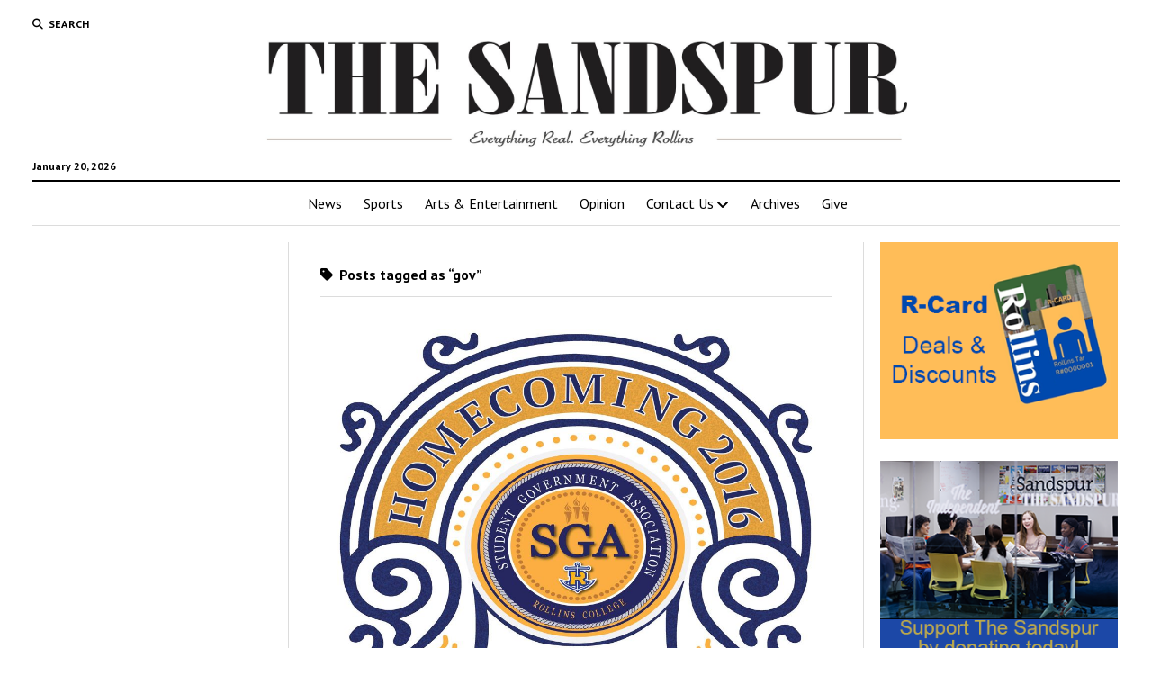

--- FILE ---
content_type: text/html; charset=UTF-8
request_url: https://www.thesandspur.org/tag/gov/
body_size: 50398
content:
<!DOCTYPE html>

<html lang="en-US">

<head>
	<meta name='robots' content='index, follow, max-image-preview:large, max-snippet:-1, max-video-preview:-1' />
<meta charset="UTF-8" />
<meta name="viewport" content="width=device-width, initial-scale=1" />
<meta name="template" content="Mission News 1.65" />

	<!-- This site is optimized with the Yoast SEO plugin v26.8 - https://yoast.com/product/yoast-seo-wordpress/ -->
	<title>gov Archives - The Sandspur</title>
	<link rel="canonical" href="https://www.thesandspur.org/tag/gov/" />
	<meta property="og:locale" content="en_US" />
	<meta property="og:type" content="article" />
	<meta property="og:title" content="gov Archives - The Sandspur" />
	<meta property="og:url" content="https://www.thesandspur.org/tag/gov/" />
	<meta property="og:site_name" content="The Sandspur" />
	<script type="application/ld+json" class="yoast-schema-graph">{"@context":"https://schema.org","@graph":[{"@type":"CollectionPage","@id":"https://www.thesandspur.org/tag/gov/","url":"https://www.thesandspur.org/tag/gov/","name":"gov Archives - The Sandspur","isPartOf":{"@id":"https://www.thesandspur.org/#website"},"primaryImageOfPage":{"@id":"https://www.thesandspur.org/tag/gov/#primaryimage"},"image":{"@id":"https://www.thesandspur.org/tag/gov/#primaryimage"},"thumbnailUrl":"https://www.thesandspur.org/wp-content/uploads/2017/04/15016292_1174480275967457_7632181819765264641_o.jpg","breadcrumb":{"@id":"https://www.thesandspur.org/tag/gov/#breadcrumb"},"inLanguage":"en-US"},{"@type":"ImageObject","inLanguage":"en-US","@id":"https://www.thesandspur.org/tag/gov/#primaryimage","url":"https://www.thesandspur.org/wp-content/uploads/2017/04/15016292_1174480275967457_7632181819765264641_o.jpg","contentUrl":"https://www.thesandspur.org/wp-content/uploads/2017/04/15016292_1174480275967457_7632181819765264641_o.jpg","width":2048,"height":1726},{"@type":"BreadcrumbList","@id":"https://www.thesandspur.org/tag/gov/#breadcrumb","itemListElement":[{"@type":"ListItem","position":1,"name":"Home","item":"https://www.thesandspur.org/"},{"@type":"ListItem","position":2,"name":"gov"}]},{"@type":"WebSite","@id":"https://www.thesandspur.org/#website","url":"https://www.thesandspur.org/","name":"The Sandspur","description":"Everything Real. Everything Rollins.","publisher":{"@id":"https://www.thesandspur.org/#organization"},"potentialAction":[{"@type":"SearchAction","target":{"@type":"EntryPoint","urlTemplate":"https://www.thesandspur.org/?s={search_term_string}"},"query-input":{"@type":"PropertyValueSpecification","valueRequired":true,"valueName":"search_term_string"}}],"inLanguage":"en-US"},{"@type":"Organization","@id":"https://www.thesandspur.org/#organization","name":"The Sandspur","url":"https://www.thesandspur.org/","logo":{"@type":"ImageObject","inLanguage":"en-US","@id":"https://www.thesandspur.org/#/schema/logo/image/","url":"https://www.thesandspur.org/wp-content/uploads/2018/08/cropped-THESANDSPUR-1-4.jpg","contentUrl":"https://www.thesandspur.org/wp-content/uploads/2018/08/cropped-THESANDSPUR-1-4.jpg","width":3072,"height":312,"caption":"The Sandspur"},"image":{"@id":"https://www.thesandspur.org/#/schema/logo/image/"}}]}</script>
	<!-- / Yoast SEO plugin. -->


<link rel='dns-prefetch' href='//stats.wp.com' />
<link rel='dns-prefetch' href='//fonts.googleapis.com' />
<link rel="alternate" type="application/rss+xml" title="The Sandspur &raquo; Feed" href="https://www.thesandspur.org/feed/" />
<link rel="alternate" type="application/rss+xml" title="The Sandspur &raquo; Comments Feed" href="https://www.thesandspur.org/comments/feed/" />
<link rel="alternate" type="text/calendar" title="The Sandspur &raquo; iCal Feed" href="https://www.thesandspur.org/events/?ical=1" />
<link rel="alternate" type="application/rss+xml" title="The Sandspur &raquo; gov Tag Feed" href="https://www.thesandspur.org/tag/gov/feed/" />
<style id='wp-img-auto-sizes-contain-inline-css' type='text/css'>
img:is([sizes=auto i],[sizes^="auto," i]){contain-intrinsic-size:3000px 1500px}
/*# sourceURL=wp-img-auto-sizes-contain-inline-css */
</style>
<link rel='stylesheet' id='twb-open-sans-css' href='https://fonts.googleapis.com/css?family=Open+Sans%3A300%2C400%2C500%2C600%2C700%2C800&#038;display=swap&#038;ver=6.9' type='text/css' media='all' />
<link rel='stylesheet' id='twbbwg-global-css' href='https://www.thesandspur.org/wp-content/plugins/photo-gallery/booster/assets/css/global.css?ver=1.0.0' type='text/css' media='all' />
<link rel='stylesheet' id='pt-cv-public-style-css' href='https://www.thesandspur.org/wp-content/plugins/content-views-query-and-display-post-page/public/assets/css/cv.css?ver=4.2.1' type='text/css' media='all' />
<style id='wp-emoji-styles-inline-css' type='text/css'>

	img.wp-smiley, img.emoji {
		display: inline !important;
		border: none !important;
		box-shadow: none !important;
		height: 1em !important;
		width: 1em !important;
		margin: 0 0.07em !important;
		vertical-align: -0.1em !important;
		background: none !important;
		padding: 0 !important;
	}
/*# sourceURL=wp-emoji-styles-inline-css */
</style>
<link rel='stylesheet' id='wp-block-library-css' href='https://www.thesandspur.org/wp-includes/css/dist/block-library/style.min.css?ver=6.9' type='text/css' media='all' />
<style id='wp-block-image-inline-css' type='text/css'>
.wp-block-image>a,.wp-block-image>figure>a{display:inline-block}.wp-block-image img{box-sizing:border-box;height:auto;max-width:100%;vertical-align:bottom}@media not (prefers-reduced-motion){.wp-block-image img.hide{visibility:hidden}.wp-block-image img.show{animation:show-content-image .4s}}.wp-block-image[style*=border-radius] img,.wp-block-image[style*=border-radius]>a{border-radius:inherit}.wp-block-image.has-custom-border img{box-sizing:border-box}.wp-block-image.aligncenter{text-align:center}.wp-block-image.alignfull>a,.wp-block-image.alignwide>a{width:100%}.wp-block-image.alignfull img,.wp-block-image.alignwide img{height:auto;width:100%}.wp-block-image .aligncenter,.wp-block-image .alignleft,.wp-block-image .alignright,.wp-block-image.aligncenter,.wp-block-image.alignleft,.wp-block-image.alignright{display:table}.wp-block-image .aligncenter>figcaption,.wp-block-image .alignleft>figcaption,.wp-block-image .alignright>figcaption,.wp-block-image.aligncenter>figcaption,.wp-block-image.alignleft>figcaption,.wp-block-image.alignright>figcaption{caption-side:bottom;display:table-caption}.wp-block-image .alignleft{float:left;margin:.5em 1em .5em 0}.wp-block-image .alignright{float:right;margin:.5em 0 .5em 1em}.wp-block-image .aligncenter{margin-left:auto;margin-right:auto}.wp-block-image :where(figcaption){margin-bottom:1em;margin-top:.5em}.wp-block-image.is-style-circle-mask img{border-radius:9999px}@supports ((-webkit-mask-image:none) or (mask-image:none)) or (-webkit-mask-image:none){.wp-block-image.is-style-circle-mask img{border-radius:0;-webkit-mask-image:url('data:image/svg+xml;utf8,<svg viewBox="0 0 100 100" xmlns="http://www.w3.org/2000/svg"><circle cx="50" cy="50" r="50"/></svg>');mask-image:url('data:image/svg+xml;utf8,<svg viewBox="0 0 100 100" xmlns="http://www.w3.org/2000/svg"><circle cx="50" cy="50" r="50"/></svg>');mask-mode:alpha;-webkit-mask-position:center;mask-position:center;-webkit-mask-repeat:no-repeat;mask-repeat:no-repeat;-webkit-mask-size:contain;mask-size:contain}}:root :where(.wp-block-image.is-style-rounded img,.wp-block-image .is-style-rounded img){border-radius:9999px}.wp-block-image figure{margin:0}.wp-lightbox-container{display:flex;flex-direction:column;position:relative}.wp-lightbox-container img{cursor:zoom-in}.wp-lightbox-container img:hover+button{opacity:1}.wp-lightbox-container button{align-items:center;backdrop-filter:blur(16px) saturate(180%);background-color:#5a5a5a40;border:none;border-radius:4px;cursor:zoom-in;display:flex;height:20px;justify-content:center;opacity:0;padding:0;position:absolute;right:16px;text-align:center;top:16px;width:20px;z-index:100}@media not (prefers-reduced-motion){.wp-lightbox-container button{transition:opacity .2s ease}}.wp-lightbox-container button:focus-visible{outline:3px auto #5a5a5a40;outline:3px auto -webkit-focus-ring-color;outline-offset:3px}.wp-lightbox-container button:hover{cursor:pointer;opacity:1}.wp-lightbox-container button:focus{opacity:1}.wp-lightbox-container button:focus,.wp-lightbox-container button:hover,.wp-lightbox-container button:not(:hover):not(:active):not(.has-background){background-color:#5a5a5a40;border:none}.wp-lightbox-overlay{box-sizing:border-box;cursor:zoom-out;height:100vh;left:0;overflow:hidden;position:fixed;top:0;visibility:hidden;width:100%;z-index:100000}.wp-lightbox-overlay .close-button{align-items:center;cursor:pointer;display:flex;justify-content:center;min-height:40px;min-width:40px;padding:0;position:absolute;right:calc(env(safe-area-inset-right) + 16px);top:calc(env(safe-area-inset-top) + 16px);z-index:5000000}.wp-lightbox-overlay .close-button:focus,.wp-lightbox-overlay .close-button:hover,.wp-lightbox-overlay .close-button:not(:hover):not(:active):not(.has-background){background:none;border:none}.wp-lightbox-overlay .lightbox-image-container{height:var(--wp--lightbox-container-height);left:50%;overflow:hidden;position:absolute;top:50%;transform:translate(-50%,-50%);transform-origin:top left;width:var(--wp--lightbox-container-width);z-index:9999999999}.wp-lightbox-overlay .wp-block-image{align-items:center;box-sizing:border-box;display:flex;height:100%;justify-content:center;margin:0;position:relative;transform-origin:0 0;width:100%;z-index:3000000}.wp-lightbox-overlay .wp-block-image img{height:var(--wp--lightbox-image-height);min-height:var(--wp--lightbox-image-height);min-width:var(--wp--lightbox-image-width);width:var(--wp--lightbox-image-width)}.wp-lightbox-overlay .wp-block-image figcaption{display:none}.wp-lightbox-overlay button{background:none;border:none}.wp-lightbox-overlay .scrim{background-color:#fff;height:100%;opacity:.9;position:absolute;width:100%;z-index:2000000}.wp-lightbox-overlay.active{visibility:visible}@media not (prefers-reduced-motion){.wp-lightbox-overlay.active{animation:turn-on-visibility .25s both}.wp-lightbox-overlay.active img{animation:turn-on-visibility .35s both}.wp-lightbox-overlay.show-closing-animation:not(.active){animation:turn-off-visibility .35s both}.wp-lightbox-overlay.show-closing-animation:not(.active) img{animation:turn-off-visibility .25s both}.wp-lightbox-overlay.zoom.active{animation:none;opacity:1;visibility:visible}.wp-lightbox-overlay.zoom.active .lightbox-image-container{animation:lightbox-zoom-in .4s}.wp-lightbox-overlay.zoom.active .lightbox-image-container img{animation:none}.wp-lightbox-overlay.zoom.active .scrim{animation:turn-on-visibility .4s forwards}.wp-lightbox-overlay.zoom.show-closing-animation:not(.active){animation:none}.wp-lightbox-overlay.zoom.show-closing-animation:not(.active) .lightbox-image-container{animation:lightbox-zoom-out .4s}.wp-lightbox-overlay.zoom.show-closing-animation:not(.active) .lightbox-image-container img{animation:none}.wp-lightbox-overlay.zoom.show-closing-animation:not(.active) .scrim{animation:turn-off-visibility .4s forwards}}@keyframes show-content-image{0%{visibility:hidden}99%{visibility:hidden}to{visibility:visible}}@keyframes turn-on-visibility{0%{opacity:0}to{opacity:1}}@keyframes turn-off-visibility{0%{opacity:1;visibility:visible}99%{opacity:0;visibility:visible}to{opacity:0;visibility:hidden}}@keyframes lightbox-zoom-in{0%{transform:translate(calc((-100vw + var(--wp--lightbox-scrollbar-width))/2 + var(--wp--lightbox-initial-left-position)),calc(-50vh + var(--wp--lightbox-initial-top-position))) scale(var(--wp--lightbox-scale))}to{transform:translate(-50%,-50%) scale(1)}}@keyframes lightbox-zoom-out{0%{transform:translate(-50%,-50%) scale(1);visibility:visible}99%{visibility:visible}to{transform:translate(calc((-100vw + var(--wp--lightbox-scrollbar-width))/2 + var(--wp--lightbox-initial-left-position)),calc(-50vh + var(--wp--lightbox-initial-top-position))) scale(var(--wp--lightbox-scale));visibility:hidden}}
/*# sourceURL=https://www.thesandspur.org/wp-includes/blocks/image/style.min.css */
</style>
<style id='global-styles-inline-css' type='text/css'>
:root{--wp--preset--aspect-ratio--square: 1;--wp--preset--aspect-ratio--4-3: 4/3;--wp--preset--aspect-ratio--3-4: 3/4;--wp--preset--aspect-ratio--3-2: 3/2;--wp--preset--aspect-ratio--2-3: 2/3;--wp--preset--aspect-ratio--16-9: 16/9;--wp--preset--aspect-ratio--9-16: 9/16;--wp--preset--color--black: #000000;--wp--preset--color--cyan-bluish-gray: #abb8c3;--wp--preset--color--white: #ffffff;--wp--preset--color--pale-pink: #f78da7;--wp--preset--color--vivid-red: #cf2e2e;--wp--preset--color--luminous-vivid-orange: #ff6900;--wp--preset--color--luminous-vivid-amber: #fcb900;--wp--preset--color--light-green-cyan: #7bdcb5;--wp--preset--color--vivid-green-cyan: #00d084;--wp--preset--color--pale-cyan-blue: #8ed1fc;--wp--preset--color--vivid-cyan-blue: #0693e3;--wp--preset--color--vivid-purple: #9b51e0;--wp--preset--gradient--vivid-cyan-blue-to-vivid-purple: linear-gradient(135deg,rgb(6,147,227) 0%,rgb(155,81,224) 100%);--wp--preset--gradient--light-green-cyan-to-vivid-green-cyan: linear-gradient(135deg,rgb(122,220,180) 0%,rgb(0,208,130) 100%);--wp--preset--gradient--luminous-vivid-amber-to-luminous-vivid-orange: linear-gradient(135deg,rgb(252,185,0) 0%,rgb(255,105,0) 100%);--wp--preset--gradient--luminous-vivid-orange-to-vivid-red: linear-gradient(135deg,rgb(255,105,0) 0%,rgb(207,46,46) 100%);--wp--preset--gradient--very-light-gray-to-cyan-bluish-gray: linear-gradient(135deg,rgb(238,238,238) 0%,rgb(169,184,195) 100%);--wp--preset--gradient--cool-to-warm-spectrum: linear-gradient(135deg,rgb(74,234,220) 0%,rgb(151,120,209) 20%,rgb(207,42,186) 40%,rgb(238,44,130) 60%,rgb(251,105,98) 80%,rgb(254,248,76) 100%);--wp--preset--gradient--blush-light-purple: linear-gradient(135deg,rgb(255,206,236) 0%,rgb(152,150,240) 100%);--wp--preset--gradient--blush-bordeaux: linear-gradient(135deg,rgb(254,205,165) 0%,rgb(254,45,45) 50%,rgb(107,0,62) 100%);--wp--preset--gradient--luminous-dusk: linear-gradient(135deg,rgb(255,203,112) 0%,rgb(199,81,192) 50%,rgb(65,88,208) 100%);--wp--preset--gradient--pale-ocean: linear-gradient(135deg,rgb(255,245,203) 0%,rgb(182,227,212) 50%,rgb(51,167,181) 100%);--wp--preset--gradient--electric-grass: linear-gradient(135deg,rgb(202,248,128) 0%,rgb(113,206,126) 100%);--wp--preset--gradient--midnight: linear-gradient(135deg,rgb(2,3,129) 0%,rgb(40,116,252) 100%);--wp--preset--font-size--small: 12px;--wp--preset--font-size--medium: 20px;--wp--preset--font-size--large: 21px;--wp--preset--font-size--x-large: 42px;--wp--preset--font-size--regular: 16px;--wp--preset--font-size--larger: 28px;--wp--preset--spacing--20: 0.44rem;--wp--preset--spacing--30: 0.67rem;--wp--preset--spacing--40: 1rem;--wp--preset--spacing--50: 1.5rem;--wp--preset--spacing--60: 2.25rem;--wp--preset--spacing--70: 3.38rem;--wp--preset--spacing--80: 5.06rem;--wp--preset--shadow--natural: 6px 6px 9px rgba(0, 0, 0, 0.2);--wp--preset--shadow--deep: 12px 12px 50px rgba(0, 0, 0, 0.4);--wp--preset--shadow--sharp: 6px 6px 0px rgba(0, 0, 0, 0.2);--wp--preset--shadow--outlined: 6px 6px 0px -3px rgb(255, 255, 255), 6px 6px rgb(0, 0, 0);--wp--preset--shadow--crisp: 6px 6px 0px rgb(0, 0, 0);}:where(.is-layout-flex){gap: 0.5em;}:where(.is-layout-grid){gap: 0.5em;}body .is-layout-flex{display: flex;}.is-layout-flex{flex-wrap: wrap;align-items: center;}.is-layout-flex > :is(*, div){margin: 0;}body .is-layout-grid{display: grid;}.is-layout-grid > :is(*, div){margin: 0;}:where(.wp-block-columns.is-layout-flex){gap: 2em;}:where(.wp-block-columns.is-layout-grid){gap: 2em;}:where(.wp-block-post-template.is-layout-flex){gap: 1.25em;}:where(.wp-block-post-template.is-layout-grid){gap: 1.25em;}.has-black-color{color: var(--wp--preset--color--black) !important;}.has-cyan-bluish-gray-color{color: var(--wp--preset--color--cyan-bluish-gray) !important;}.has-white-color{color: var(--wp--preset--color--white) !important;}.has-pale-pink-color{color: var(--wp--preset--color--pale-pink) !important;}.has-vivid-red-color{color: var(--wp--preset--color--vivid-red) !important;}.has-luminous-vivid-orange-color{color: var(--wp--preset--color--luminous-vivid-orange) !important;}.has-luminous-vivid-amber-color{color: var(--wp--preset--color--luminous-vivid-amber) !important;}.has-light-green-cyan-color{color: var(--wp--preset--color--light-green-cyan) !important;}.has-vivid-green-cyan-color{color: var(--wp--preset--color--vivid-green-cyan) !important;}.has-pale-cyan-blue-color{color: var(--wp--preset--color--pale-cyan-blue) !important;}.has-vivid-cyan-blue-color{color: var(--wp--preset--color--vivid-cyan-blue) !important;}.has-vivid-purple-color{color: var(--wp--preset--color--vivid-purple) !important;}.has-black-background-color{background-color: var(--wp--preset--color--black) !important;}.has-cyan-bluish-gray-background-color{background-color: var(--wp--preset--color--cyan-bluish-gray) !important;}.has-white-background-color{background-color: var(--wp--preset--color--white) !important;}.has-pale-pink-background-color{background-color: var(--wp--preset--color--pale-pink) !important;}.has-vivid-red-background-color{background-color: var(--wp--preset--color--vivid-red) !important;}.has-luminous-vivid-orange-background-color{background-color: var(--wp--preset--color--luminous-vivid-orange) !important;}.has-luminous-vivid-amber-background-color{background-color: var(--wp--preset--color--luminous-vivid-amber) !important;}.has-light-green-cyan-background-color{background-color: var(--wp--preset--color--light-green-cyan) !important;}.has-vivid-green-cyan-background-color{background-color: var(--wp--preset--color--vivid-green-cyan) !important;}.has-pale-cyan-blue-background-color{background-color: var(--wp--preset--color--pale-cyan-blue) !important;}.has-vivid-cyan-blue-background-color{background-color: var(--wp--preset--color--vivid-cyan-blue) !important;}.has-vivid-purple-background-color{background-color: var(--wp--preset--color--vivid-purple) !important;}.has-black-border-color{border-color: var(--wp--preset--color--black) !important;}.has-cyan-bluish-gray-border-color{border-color: var(--wp--preset--color--cyan-bluish-gray) !important;}.has-white-border-color{border-color: var(--wp--preset--color--white) !important;}.has-pale-pink-border-color{border-color: var(--wp--preset--color--pale-pink) !important;}.has-vivid-red-border-color{border-color: var(--wp--preset--color--vivid-red) !important;}.has-luminous-vivid-orange-border-color{border-color: var(--wp--preset--color--luminous-vivid-orange) !important;}.has-luminous-vivid-amber-border-color{border-color: var(--wp--preset--color--luminous-vivid-amber) !important;}.has-light-green-cyan-border-color{border-color: var(--wp--preset--color--light-green-cyan) !important;}.has-vivid-green-cyan-border-color{border-color: var(--wp--preset--color--vivid-green-cyan) !important;}.has-pale-cyan-blue-border-color{border-color: var(--wp--preset--color--pale-cyan-blue) !important;}.has-vivid-cyan-blue-border-color{border-color: var(--wp--preset--color--vivid-cyan-blue) !important;}.has-vivid-purple-border-color{border-color: var(--wp--preset--color--vivid-purple) !important;}.has-vivid-cyan-blue-to-vivid-purple-gradient-background{background: var(--wp--preset--gradient--vivid-cyan-blue-to-vivid-purple) !important;}.has-light-green-cyan-to-vivid-green-cyan-gradient-background{background: var(--wp--preset--gradient--light-green-cyan-to-vivid-green-cyan) !important;}.has-luminous-vivid-amber-to-luminous-vivid-orange-gradient-background{background: var(--wp--preset--gradient--luminous-vivid-amber-to-luminous-vivid-orange) !important;}.has-luminous-vivid-orange-to-vivid-red-gradient-background{background: var(--wp--preset--gradient--luminous-vivid-orange-to-vivid-red) !important;}.has-very-light-gray-to-cyan-bluish-gray-gradient-background{background: var(--wp--preset--gradient--very-light-gray-to-cyan-bluish-gray) !important;}.has-cool-to-warm-spectrum-gradient-background{background: var(--wp--preset--gradient--cool-to-warm-spectrum) !important;}.has-blush-light-purple-gradient-background{background: var(--wp--preset--gradient--blush-light-purple) !important;}.has-blush-bordeaux-gradient-background{background: var(--wp--preset--gradient--blush-bordeaux) !important;}.has-luminous-dusk-gradient-background{background: var(--wp--preset--gradient--luminous-dusk) !important;}.has-pale-ocean-gradient-background{background: var(--wp--preset--gradient--pale-ocean) !important;}.has-electric-grass-gradient-background{background: var(--wp--preset--gradient--electric-grass) !important;}.has-midnight-gradient-background{background: var(--wp--preset--gradient--midnight) !important;}.has-small-font-size{font-size: var(--wp--preset--font-size--small) !important;}.has-medium-font-size{font-size: var(--wp--preset--font-size--medium) !important;}.has-large-font-size{font-size: var(--wp--preset--font-size--large) !important;}.has-x-large-font-size{font-size: var(--wp--preset--font-size--x-large) !important;}
/*# sourceURL=global-styles-inline-css */
</style>

<style id='classic-theme-styles-inline-css' type='text/css'>
/*! This file is auto-generated */
.wp-block-button__link{color:#fff;background-color:#32373c;border-radius:9999px;box-shadow:none;text-decoration:none;padding:calc(.667em + 2px) calc(1.333em + 2px);font-size:1.125em}.wp-block-file__button{background:#32373c;color:#fff;text-decoration:none}
/*# sourceURL=/wp-includes/css/classic-themes.min.css */
</style>
<link rel='stylesheet' id='dashicons-css' href='https://www.thesandspur.org/wp-includes/css/dashicons.min.css?ver=6.9' type='text/css' media='all' />
<link rel='stylesheet' id='catch-instagram-feed-gallery-widget-css' href='https://www.thesandspur.org/wp-content/plugins/catch-instagram-feed-gallery-widget/public/css/catch-instagram-feed-gallery-widget-public.css?ver=2.3.3' type='text/css' media='all' />
<link rel='stylesheet' id='bwg_fonts-css' href='https://www.thesandspur.org/wp-content/plugins/photo-gallery/css/bwg-fonts/fonts.css?ver=0.0.1' type='text/css' media='all' />
<link rel='stylesheet' id='sumoselect-css' href='https://www.thesandspur.org/wp-content/plugins/photo-gallery/css/sumoselect.min.css?ver=3.4.6' type='text/css' media='all' />
<link rel='stylesheet' id='mCustomScrollbar-css' href='https://www.thesandspur.org/wp-content/plugins/photo-gallery/css/jquery.mCustomScrollbar.min.css?ver=3.1.5' type='text/css' media='all' />
<link rel='stylesheet' id='bwg_googlefonts-css' href='https://fonts.googleapis.com/css?family=Ubuntu&#038;subset=greek,latin,greek-ext,vietnamese,cyrillic-ext,latin-ext,cyrillic' type='text/css' media='all' />
<link rel='stylesheet' id='bwg_frontend-css' href='https://www.thesandspur.org/wp-content/plugins/photo-gallery/css/styles.min.css?ver=1.8.35' type='text/css' media='all' />
<link rel='stylesheet' id='swiftype-facets-css' href='https://www.thesandspur.org/wp-content/plugins/swiftype-search/Search/../assets/facets.css?ver=6.9' type='text/css' media='all' />
<link rel='stylesheet' id='ct-mission-news-google-fonts-css' href='//fonts.googleapis.com/css?family=Abril+Fatface%7CPT+Sans%3A400%2C700%7CPT+Serif%3A400%2C400i%2C700%2C700i&#038;subset=latin%2Clatin-ext&#038;display=swap&#038;ver=6.9' type='text/css' media='all' />
<link rel='stylesheet' id='ct-mission-news-font-awesome-css' href='https://www.thesandspur.org/wp-content/themes/mission-news/assets/font-awesome/css/all.min.css?ver=6.9' type='text/css' media='all' />
<link rel='stylesheet' id='ct-mission-news-style-css' href='https://www.thesandspur.org/wp-content/themes/mission-news/style.css?ver=6.9' type='text/css' media='all' />
<style id='ct-mission-news-style-inline-css' type='text/css'>
.widget-area-below-header {text-align: right;}
/*# sourceURL=ct-mission-news-style-inline-css */
</style>
<link rel='stylesheet' id='tablepress-default-css' href='https://www.thesandspur.org/wp-content/plugins/tablepress/css/build/default.css?ver=3.2.6' type='text/css' media='all' />
<link rel='stylesheet' id='swiftype-css' href='https://www.thesandspur.org/wp-content/plugins/swiftype-search/Search/../assets/autocomplete.css?ver=6.9' type='text/css' media='all' />
<script type="text/javascript" src="https://www.thesandspur.org/wp-includes/js/jquery/jquery.min.js?ver=3.7.1" id="jquery-core-js"></script>
<script type="text/javascript" src="https://www.thesandspur.org/wp-includes/js/jquery/jquery-migrate.min.js?ver=3.4.1" id="jquery-migrate-js"></script>
<script type="text/javascript" src="https://www.thesandspur.org/wp-content/plugins/photo-gallery/booster/assets/js/circle-progress.js?ver=1.2.2" id="twbbwg-circle-js"></script>
<script type="text/javascript" id="twbbwg-global-js-extra">
/* <![CDATA[ */
var twb = {"nonce":"d9ec5e7090","ajax_url":"https://www.thesandspur.org/wp-admin/admin-ajax.php","plugin_url":"https://www.thesandspur.org/wp-content/plugins/photo-gallery/booster","href":"https://www.thesandspur.org/wp-admin/admin.php?page=twbbwg_photo-gallery"};
var twb = {"nonce":"d9ec5e7090","ajax_url":"https://www.thesandspur.org/wp-admin/admin-ajax.php","plugin_url":"https://www.thesandspur.org/wp-content/plugins/photo-gallery/booster","href":"https://www.thesandspur.org/wp-admin/admin.php?page=twbbwg_photo-gallery"};
//# sourceURL=twbbwg-global-js-extra
/* ]]> */
</script>
<script type="text/javascript" src="https://www.thesandspur.org/wp-content/plugins/photo-gallery/booster/assets/js/global.js?ver=1.0.0" id="twbbwg-global-js"></script>
<script type="text/javascript" src="https://www.thesandspur.org/wp-content/plugins/catch-instagram-feed-gallery-widget/public/js/catch-instagram-feed-gallery-widget-public.js?ver=2.3.3" id="catch-instagram-feed-gallery-widget-js"></script>
<script type="text/javascript" src="https://www.thesandspur.org/wp-content/plugins/photo-gallery/js/jquery.sumoselect.min.js?ver=3.4.6" id="sumoselect-js"></script>
<script type="text/javascript" src="https://www.thesandspur.org/wp-content/plugins/photo-gallery/js/tocca.min.js?ver=2.0.9" id="bwg_mobile-js"></script>
<script type="text/javascript" src="https://www.thesandspur.org/wp-content/plugins/photo-gallery/js/jquery.mCustomScrollbar.concat.min.js?ver=3.1.5" id="mCustomScrollbar-js"></script>
<script type="text/javascript" src="https://www.thesandspur.org/wp-content/plugins/photo-gallery/js/jquery.fullscreen.min.js?ver=0.6.0" id="jquery-fullscreen-js"></script>
<script type="text/javascript" id="bwg_frontend-js-extra">
/* <![CDATA[ */
var bwg_objectsL10n = {"bwg_field_required":"field is required.","bwg_mail_validation":"This is not a valid email address.","bwg_search_result":"There are no images matching your search.","bwg_select_tag":"Select Tag","bwg_order_by":"Order By","bwg_search":"Search","bwg_show_ecommerce":"Show Ecommerce","bwg_hide_ecommerce":"Hide Ecommerce","bwg_show_comments":"Show Comments","bwg_hide_comments":"Hide Comments","bwg_restore":"Restore","bwg_maximize":"Maximize","bwg_fullscreen":"Fullscreen","bwg_exit_fullscreen":"Exit Fullscreen","bwg_search_tag":"SEARCH...","bwg_tag_no_match":"No tags found","bwg_all_tags_selected":"All tags selected","bwg_tags_selected":"tags selected","play":"Play","pause":"Pause","is_pro":"","bwg_play":"Play","bwg_pause":"Pause","bwg_hide_info":"Hide info","bwg_show_info":"Show info","bwg_hide_rating":"Hide rating","bwg_show_rating":"Show rating","ok":"Ok","cancel":"Cancel","select_all":"Select all","lazy_load":"0","lazy_loader":"https://www.thesandspur.org/wp-content/plugins/photo-gallery/images/ajax_loader.png","front_ajax":"0","bwg_tag_see_all":"see all tags","bwg_tag_see_less":"see less tags"};
//# sourceURL=bwg_frontend-js-extra
/* ]]> */
</script>
<script type="text/javascript" src="https://www.thesandspur.org/wp-content/plugins/photo-gallery/js/scripts.min.js?ver=1.8.35" id="bwg_frontend-js"></script>
<script type="text/javascript" id="swiftype-js-extra">
/* <![CDATA[ */
var swiftypeParams = {"engineKey":"11Eh4FL22YgFVNp3DHFz"};
//# sourceURL=swiftype-js-extra
/* ]]> */
</script>
<script type="text/javascript" src="https://www.thesandspur.org/wp-content/plugins/swiftype-search/Search/../assets/install_swiftype.min.js?ver=6.9" id="swiftype-js"></script>
<link rel="https://api.w.org/" href="https://www.thesandspur.org/wp-json/" /><link rel="alternate" title="JSON" type="application/json" href="https://www.thesandspur.org/wp-json/wp/v2/tags/6291" /><link rel="EditURI" type="application/rsd+xml" title="RSD" href="https://www.thesandspur.org/xmlrpc.php?rsd" />
<meta name="generator" content="WordPress 6.9" />
<meta name="tec-api-version" content="v1"><meta name="tec-api-origin" content="https://www.thesandspur.org"><link rel="alternate" href="https://www.thesandspur.org/wp-json/tribe/events/v1/events/?tags=gov" />	<style>img#wpstats{display:none}</style>
		<link rel="icon" href="https://www.thesandspur.org/wp-content/uploads/2018/08/cropped-SS-symbol-3-32x32.png" sizes="32x32" />
<link rel="icon" href="https://www.thesandspur.org/wp-content/uploads/2018/08/cropped-SS-symbol-3-192x192.png" sizes="192x192" />
<link rel="apple-touch-icon" href="https://www.thesandspur.org/wp-content/uploads/2018/08/cropped-SS-symbol-3-180x180.png" />
<meta name="msapplication-TileImage" content="https://www.thesandspur.org/wp-content/uploads/2018/08/cropped-SS-symbol-3-270x270.png" />
</head>

<body id="mission-news" class="archive tag tag-gov tag-6291 wp-custom-logo wp-theme-mission-news tribe-no-js layout-rows layout-double-sidebar">
<a class="skip-content" href="#main">Press &quot;Enter&quot; to skip to content</a>
<div id="overflow-container" class="overflow-container">
	<div id="max-width" class="max-width">
							<header class="site-header" id="site-header" role="banner">
				<div class="top-nav">
					<button id="search-toggle" class="search-toggle"><i class="fas fa-search"></i><span>Search</span></button>
<div id="search-form-popup" class="search-form-popup">
	<div class="inner">
		<div class="title">Search The Sandspur</div>
		<div class='search-form-container'>
    <form role="search" method="get" class="search-form" action="https://www.thesandspur.org">
        <input id="search-field" type="search" class="search-field" value="" name="s"
               title="Search" placeholder=" Search for..." />
        <input type="submit" class="search-submit" value='Search'/>
    </form>
</div>		<a id="close-search" class="close" href="#"><svg xmlns="http://www.w3.org/2000/svg" width="20" height="20" viewBox="0 0 20 20" version="1.1"><g stroke="none" stroke-width="1" fill="none" fill-rule="evenodd"><g transform="translate(-17.000000, -12.000000)" fill="#000000"><g transform="translate(17.000000, 12.000000)"><rect transform="translate(10.000000, 10.000000) rotate(45.000000) translate(-10.000000, -10.000000) " x="9" y="-2" width="2" height="24"/><rect transform="translate(10.000000, 10.000000) rotate(-45.000000) translate(-10.000000, -10.000000) " x="9" y="-2" width="2" height="24"/></g></g></g></svg></a>
	</div>
</div>
					<div id="menu-secondary-container" class="menu-secondary-container">
						<div id="menu-secondary" class="menu-container menu-secondary" role="navigation">
	</div>
					</div>
									</div>
				<div id="title-container" class="title-container"><div class='site-title has-date'><a href="https://www.thesandspur.org/" class="custom-logo-link" rel="home"><img width="3072" height="312" src="https://www.thesandspur.org/wp-content/uploads/2018/08/cropped-THESANDSPUR-1-4.jpg" class="custom-logo" alt="The Sandspur" decoding="async" fetchpriority="high" srcset="https://www.thesandspur.org/wp-content/uploads/2018/08/cropped-THESANDSPUR-1-4.jpg 3072w, https://www.thesandspur.org/wp-content/uploads/2018/08/cropped-THESANDSPUR-1-4-300x30.jpg 300w, https://www.thesandspur.org/wp-content/uploads/2018/08/cropped-THESANDSPUR-1-4-768x78.jpg 768w, https://www.thesandspur.org/wp-content/uploads/2018/08/cropped-THESANDSPUR-1-4-1024x104.jpg 1024w" sizes="(max-width: 3072px) 100vw, 3072px" /></a></div><p class="date">January 20, 2026</p>				</div>
				<button id="toggle-navigation" class="toggle-navigation" name="toggle-navigation" aria-expanded="false">
					<span class="screen-reader-text">open menu</span>
					<svg xmlns="http://www.w3.org/2000/svg" width="24" height="18" viewBox="0 0 24 18" version="1.1"><g stroke="none" stroke-width="1" fill="none" fill-rule="evenodd"><g transform="translate(-272.000000, -21.000000)" fill="#000000"><g transform="translate(266.000000, 12.000000)"><g transform="translate(6.000000, 9.000000)"><rect class="top-bar" x="0" y="0" width="24" height="2"/><rect class="middle-bar" x="0" y="8" width="24" height="2"/><rect class="bottom-bar" x="0" y="16" width="24" height="2"/></g></g></g></g></svg>				</button>
				<div id="menu-primary-container" class="menu-primary-container tier-1">
					<div class="dropdown-navigation"><a id="back-button" class="back-button" href="#"><i class="fas fa-angle-left"></i> Back</a><span class="label"></span></div>
<div id="menu-primary" class="menu-container menu-primary" role="navigation">
    <nav class="menu"><ul id="menu-primary-items" class="menu-primary-items"><li id="menu-item-6450" class="menu-item menu-item-type-taxonomy menu-item-object-category menu-item-6450"><a href="https://www.thesandspur.org/category/news/">News</a></li>
<li id="menu-item-6454" class="menu-item menu-item-type-taxonomy menu-item-object-category menu-item-6454"><a href="https://www.thesandspur.org/category/sports/">Sports</a></li>
<li id="menu-item-6444" class="menu-item menu-item-type-taxonomy menu-item-object-category menu-item-6444"><a href="https://www.thesandspur.org/category/a-e/">Arts &amp; Entertainment</a></li>
<li id="menu-item-6451" class="menu-item menu-item-type-taxonomy menu-item-object-category menu-item-6451"><a href="https://www.thesandspur.org/category/opinion/">Opinion</a></li>
<li id="menu-item-18133" class="menu-item menu-item-type-post_type menu-item-object-page menu-item-has-children menu-item-18133"><a href="https://www.thesandspur.org/contact-us-2/">Contact Us</a><button class="toggle-dropdown" aria-expanded="false" name="toggle-dropdown"><span class="screen-reader-text">open menu</span><i class="fas fa-angle-right"></i></button>
<ul class="sub-menu">
	<li id="menu-item-18499" class="menu-item menu-item-type-custom menu-item-object-custom menu-item-18499"><a href="https://app.flytedesk.com/v3/shop/the-sandspur-8b9a627f/">Ad Shop</a></li>
	<li id="menu-item-10583" class="menu-item menu-item-type-post_type menu-item-object-page menu-item-10583"><a href="https://www.thesandspur.org/advertise/">Advertise</a></li>
</ul>
</li>
<li id="menu-item-10589" class="menu-item menu-item-type-post_type menu-item-object-page menu-item-10589"><a href="https://www.thesandspur.org/archives/">Archives</a></li>
<li id="menu-item-23727" class="menu-item menu-item-type-custom menu-item-object-custom menu-item-23727"><a href="https://www.givecampus.com/campaigns/28488/donations/new">Give</a></li>
</ul></nav></div>
				</div>
			</header>
								<div class="content-container">
						<div class="layout-container">
								<section id="main" class="main" role="main">
						<aside id="above-main" class="widget-area widget-area-above-main active-1"  role="complementary">
		<section id="custom_html-4" class="widget_text widget widget_custom_html"><div class="textwidget custom-html-widget"></div></section>	</aside>

<div class='archive-header'>
					<h1>
			<i class="fas fa-tag"></i>
			Posts tagged as &ldquo;gov&rdquo;		</h1>
		</div>
<div id="loop-container" class="loop-container">
    <div class="post-16477 post type-post status-publish format-standard has-post-thumbnail hentry category-campus-news category-features category-news tag-april tag-assault tag-awareness tag-college tag-florida tag-gov tag-month tag-park tag-rollins tag-sexual tag-sga tag-slider tag-student tag-winter entry">
		<article>
		<div class="featured-image"><a href="https://www.thesandspur.org/sga-title-ix-unite-stand-sexual-assault/">SGA and Title IX unite to stand against sexual assault<img width="1024" height="863" src="https://www.thesandspur.org/wp-content/uploads/2017/04/15016292_1174480275967457_7632181819765264641_o-1024x863.jpg" class="attachment-large size-large wp-post-image" alt="" decoding="async" srcset="https://www.thesandspur.org/wp-content/uploads/2017/04/15016292_1174480275967457_7632181819765264641_o-1024x863.jpg 1024w, https://www.thesandspur.org/wp-content/uploads/2017/04/15016292_1174480275967457_7632181819765264641_o-300x253.jpg 300w, https://www.thesandspur.org/wp-content/uploads/2017/04/15016292_1174480275967457_7632181819765264641_o-768x647.jpg 768w, https://www.thesandspur.org/wp-content/uploads/2017/04/15016292_1174480275967457_7632181819765264641_o.jpg 2048w" sizes="(max-width: 1024px) 100vw, 1024px" /></a></div>		<div class='post-header'>
						<h2 class='post-title'>
				<a href="https://www.thesandspur.org/sga-title-ix-unite-stand-sexual-assault/">SGA and Title IX unite to stand against sexual assault</a>
			</h2>
			<div class="post-byline">By nbrewer@rollins.edu on April 13, 2017</div>		</div>
				<div class="post-content">
			<p>Sexual Assault Awareness Month began in April. For the past two years, this month has kicked off with the Rally Against Violence, or Day of&#8230;</p>
		</div>
	</article>
	</div></div>

</section> <!-- .main -->
	<aside class="sidebar sidebar-right" id="sidebar-right" role="complementary">
		<div class="inner">
			<section id="block-9" class="widget widget_block widget_media_image">
<figure class="wp-block-image size-full"><a href="https://www.thesandspur.org/rcard/"><img loading="lazy" decoding="async" width="300" height="250" src="https://www.thesandspur.org/wp-content/uploads/2024/02/RCard_Deals_Discounts_ad-1.png" alt="" class="wp-image-23819"/></a></figure>
</section><section id="block-11" class="widget widget_block widget_media_image">
<figure class="wp-block-image size-full"><a href="https://www.givecampus.com/campaigns/74257/donations/new?tc=80638"><img loading="lazy" decoding="async" width="300" height="250" src="https://www.thesandspur.org/wp-content/uploads/2024/02/support.png" alt="" class="wp-image-23820"/></a></figure>
</section><section id="block-12" class="widget widget_block widget_media_image">
<figure class="wp-block-image size-large is-resized"><a href="https://forms.office.com/Pages/ResponsePage.aspx?id=GtfouH2U3UGB3YQB3MUQB0cMFqoMCjVCpap8gGDz-vtUQURGTjBWMUFBTktKQTlZWEVRTjdETlFPQi4u"><img loading="lazy" decoding="async" width="1024" height="1024" src="https://www.thesandspur.org/wp-content/uploads/2024/11/Interested-in-being-published-in-The-Sandspur-1-1024x1024.png" alt="" class="wp-image-24700" style="width:300px;height:auto" srcset="https://www.thesandspur.org/wp-content/uploads/2024/11/Interested-in-being-published-in-The-Sandspur-1-1024x1024.png 1024w, https://www.thesandspur.org/wp-content/uploads/2024/11/Interested-in-being-published-in-The-Sandspur-1-300x300.png 300w, https://www.thesandspur.org/wp-content/uploads/2024/11/Interested-in-being-published-in-The-Sandspur-1-768x768.png 768w, https://www.thesandspur.org/wp-content/uploads/2024/11/Interested-in-being-published-in-The-Sandspur-1-45x45.png 45w, https://www.thesandspur.org/wp-content/uploads/2024/11/Interested-in-being-published-in-The-Sandspur-1.png 1080w" sizes="auto, (max-width: 1024px) 100vw, 1024px" /></a></figure>
</section>		</div>
	</aside>
</div><!-- layout-container -->
</div><!-- content-container -->

    <footer id="site-footer" class="site-footer" role="contentinfo">
                <div class="footer-title-container">
            <div class='site-title has-date'><a href="https://www.thesandspur.org/" class="custom-logo-link" rel="home"><img width="3072" height="312" src="https://www.thesandspur.org/wp-content/uploads/2018/08/cropped-THESANDSPUR-1-4.jpg" class="custom-logo" alt="The Sandspur" decoding="async" srcset="https://www.thesandspur.org/wp-content/uploads/2018/08/cropped-THESANDSPUR-1-4.jpg 3072w, https://www.thesandspur.org/wp-content/uploads/2018/08/cropped-THESANDSPUR-1-4-300x30.jpg 300w, https://www.thesandspur.org/wp-content/uploads/2018/08/cropped-THESANDSPUR-1-4-768x78.jpg 768w, https://www.thesandspur.org/wp-content/uploads/2018/08/cropped-THESANDSPUR-1-4-1024x104.jpg 1024w" sizes="(max-width: 3072px) 100vw, 3072px" /></a></div>                                </div>
        <div id="menu-footer-container" class="menu-footer-container">
            <div id="menu-footer" class="menu-container menu-footer" role="navigation">
	</div>
        </div>
        	<aside id="site-footer-widgets" class="widget-area widget-area-site-footer active-1" role="complementary">
		<section id="meta-2" class="widget widget_meta"><h2 class="widget-title">Meta</h2>
		<ul>
						<li><a rel="nofollow" href="https://www.thesandspur.org/wp-login.php">Log in</a></li>
			<li><a href="https://www.thesandspur.org/feed/">Entries feed</a></li>
			<li><a href="https://www.thesandspur.org/comments/feed/">Comments feed</a></li>

			<li><a href="https://wordpress.org/">WordPress.org</a></li>
		</ul>

		</section>	</aside>
        <div class="design-credit">
            <span>
                <a href="https://www.competethemes.com/mission-news/" rel="nofollow">Mission News Theme</a> by Compete Themes.            </span>
        </div>
            </footer>
</div><!-- .max-width -->
</div><!-- .overflow-container -->


<script type="speculationrules">
{"prefetch":[{"source":"document","where":{"and":[{"href_matches":"/*"},{"not":{"href_matches":["/wp-*.php","/wp-admin/*","/wp-content/uploads/*","/wp-content/*","/wp-content/plugins/*","/wp-content/themes/mission-news/*","/*\\?(.+)"]}},{"not":{"selector_matches":"a[rel~=\"nofollow\"]"}},{"not":{"selector_matches":".no-prefetch, .no-prefetch a"}}]},"eagerness":"conservative"}]}
</script>
		<!-- Start of StatCounter Code -->
		<script>
			<!--
			var sc_project=9282108;
			var sc_security="6b55a3a0";
			var sc_invisible=1;
		</script>
        <script type="text/javascript" src="https://www.statcounter.com/counter/counter.js" async></script>
		<noscript><div class="statcounter"><a title="web analytics" href="https://statcounter.com/"><img class="statcounter" src="https://c.statcounter.com/9282108/0/6b55a3a0/1/" alt="web analytics" /></a></div></noscript>
		<!-- End of StatCounter Code -->
				<script>
		( function ( body ) {
			'use strict';
			body.className = body.className.replace( /\btribe-no-js\b/, 'tribe-js' );
		} )( document.body );
		</script>
		<script> /* <![CDATA[ */var tribe_l10n_datatables = {"aria":{"sort_ascending":": activate to sort column ascending","sort_descending":": activate to sort column descending"},"length_menu":"Show _MENU_ entries","empty_table":"No data available in table","info":"Showing _START_ to _END_ of _TOTAL_ entries","info_empty":"Showing 0 to 0 of 0 entries","info_filtered":"(filtered from _MAX_ total entries)","zero_records":"No matching records found","search":"Search:","all_selected_text":"All items on this page were selected. ","select_all_link":"Select all pages","clear_selection":"Clear Selection.","pagination":{"all":"All","next":"Next","previous":"Previous"},"select":{"rows":{"0":"","_":": Selected %d rows","1":": Selected 1 row"}},"datepicker":{"dayNames":["Sunday","Monday","Tuesday","Wednesday","Thursday","Friday","Saturday"],"dayNamesShort":["Sun","Mon","Tue","Wed","Thu","Fri","Sat"],"dayNamesMin":["S","M","T","W","T","F","S"],"monthNames":["January","February","March","April","May","June","July","August","September","October","November","December"],"monthNamesShort":["January","February","March","April","May","June","July","August","September","October","November","December"],"monthNamesMin":["Jan","Feb","Mar","Apr","May","Jun","Jul","Aug","Sep","Oct","Nov","Dec"],"nextText":"Next","prevText":"Prev","currentText":"Today","closeText":"Done","today":"Today","clear":"Clear"}};/* ]]> */ </script><script type="text/javascript" src="https://www.thesandspur.org/wp-content/plugins/the-events-calendar/common/build/js/user-agent.js?ver=da75d0bdea6dde3898df" id="tec-user-agent-js"></script>
<script type="text/javascript" id="pt-cv-content-views-script-js-extra">
/* <![CDATA[ */
var PT_CV_PUBLIC = {"_prefix":"pt-cv-","page_to_show":"5","_nonce":"109aec2e87","is_admin":"","is_mobile":"","ajaxurl":"https://www.thesandspur.org/wp-admin/admin-ajax.php","lang":"","loading_image_src":"[data-uri]"};
var PT_CV_PAGINATION = {"first":"\u00ab","prev":"\u2039","next":"\u203a","last":"\u00bb","goto_first":"Go to first page","goto_prev":"Go to previous page","goto_next":"Go to next page","goto_last":"Go to last page","current_page":"Current page is","goto_page":"Go to page"};
//# sourceURL=pt-cv-content-views-script-js-extra
/* ]]> */
</script>
<script type="text/javascript" src="https://www.thesandspur.org/wp-content/plugins/content-views-query-and-display-post-page/public/assets/js/cv.js?ver=4.2.1" id="pt-cv-content-views-script-js"></script>
<script type="text/javascript" id="ct-mission-news-js-js-extra">
/* <![CDATA[ */
var mission_news_objectL10n = {"openMenu":"open menu","closeMenu":"close menu","openChildMenu":"open dropdown menu","closeChildMenu":"close dropdown menu"};
//# sourceURL=ct-mission-news-js-js-extra
/* ]]> */
</script>
<script type="text/javascript" src="https://www.thesandspur.org/wp-content/themes/mission-news/js/build/production.min.js?ver=6.9" id="ct-mission-news-js-js"></script>
<script type="text/javascript" id="jetpack-stats-js-before">
/* <![CDATA[ */
_stq = window._stq || [];
_stq.push([ "view", {"v":"ext","blog":"63769203","post":"0","tz":"-5","srv":"www.thesandspur.org","arch_tag":"gov","arch_results":"1","j":"1:15.4"} ]);
_stq.push([ "clickTrackerInit", "63769203", "0" ]);
//# sourceURL=jetpack-stats-js-before
/* ]]> */
</script>
<script type="text/javascript" src="https://stats.wp.com/e-202604.js" id="jetpack-stats-js" defer="defer" data-wp-strategy="defer"></script>
<script id="wp-emoji-settings" type="application/json">
{"baseUrl":"https://s.w.org/images/core/emoji/17.0.2/72x72/","ext":".png","svgUrl":"https://s.w.org/images/core/emoji/17.0.2/svg/","svgExt":".svg","source":{"concatemoji":"https://www.thesandspur.org/wp-includes/js/wp-emoji-release.min.js?ver=6.9"}}
</script>
<script type="module">
/* <![CDATA[ */
/*! This file is auto-generated */
const a=JSON.parse(document.getElementById("wp-emoji-settings").textContent),o=(window._wpemojiSettings=a,"wpEmojiSettingsSupports"),s=["flag","emoji"];function i(e){try{var t={supportTests:e,timestamp:(new Date).valueOf()};sessionStorage.setItem(o,JSON.stringify(t))}catch(e){}}function c(e,t,n){e.clearRect(0,0,e.canvas.width,e.canvas.height),e.fillText(t,0,0);t=new Uint32Array(e.getImageData(0,0,e.canvas.width,e.canvas.height).data);e.clearRect(0,0,e.canvas.width,e.canvas.height),e.fillText(n,0,0);const a=new Uint32Array(e.getImageData(0,0,e.canvas.width,e.canvas.height).data);return t.every((e,t)=>e===a[t])}function p(e,t){e.clearRect(0,0,e.canvas.width,e.canvas.height),e.fillText(t,0,0);var n=e.getImageData(16,16,1,1);for(let e=0;e<n.data.length;e++)if(0!==n.data[e])return!1;return!0}function u(e,t,n,a){switch(t){case"flag":return n(e,"\ud83c\udff3\ufe0f\u200d\u26a7\ufe0f","\ud83c\udff3\ufe0f\u200b\u26a7\ufe0f")?!1:!n(e,"\ud83c\udde8\ud83c\uddf6","\ud83c\udde8\u200b\ud83c\uddf6")&&!n(e,"\ud83c\udff4\udb40\udc67\udb40\udc62\udb40\udc65\udb40\udc6e\udb40\udc67\udb40\udc7f","\ud83c\udff4\u200b\udb40\udc67\u200b\udb40\udc62\u200b\udb40\udc65\u200b\udb40\udc6e\u200b\udb40\udc67\u200b\udb40\udc7f");case"emoji":return!a(e,"\ud83e\u1fac8")}return!1}function f(e,t,n,a){let r;const o=(r="undefined"!=typeof WorkerGlobalScope&&self instanceof WorkerGlobalScope?new OffscreenCanvas(300,150):document.createElement("canvas")).getContext("2d",{willReadFrequently:!0}),s=(o.textBaseline="top",o.font="600 32px Arial",{});return e.forEach(e=>{s[e]=t(o,e,n,a)}),s}function r(e){var t=document.createElement("script");t.src=e,t.defer=!0,document.head.appendChild(t)}a.supports={everything:!0,everythingExceptFlag:!0},new Promise(t=>{let n=function(){try{var e=JSON.parse(sessionStorage.getItem(o));if("object"==typeof e&&"number"==typeof e.timestamp&&(new Date).valueOf()<e.timestamp+604800&&"object"==typeof e.supportTests)return e.supportTests}catch(e){}return null}();if(!n){if("undefined"!=typeof Worker&&"undefined"!=typeof OffscreenCanvas&&"undefined"!=typeof URL&&URL.createObjectURL&&"undefined"!=typeof Blob)try{var e="postMessage("+f.toString()+"("+[JSON.stringify(s),u.toString(),c.toString(),p.toString()].join(",")+"));",a=new Blob([e],{type:"text/javascript"});const r=new Worker(URL.createObjectURL(a),{name:"wpTestEmojiSupports"});return void(r.onmessage=e=>{i(n=e.data),r.terminate(),t(n)})}catch(e){}i(n=f(s,u,c,p))}t(n)}).then(e=>{for(const n in e)a.supports[n]=e[n],a.supports.everything=a.supports.everything&&a.supports[n],"flag"!==n&&(a.supports.everythingExceptFlag=a.supports.everythingExceptFlag&&a.supports[n]);var t;a.supports.everythingExceptFlag=a.supports.everythingExceptFlag&&!a.supports.flag,a.supports.everything||((t=a.source||{}).concatemoji?r(t.concatemoji):t.wpemoji&&t.twemoji&&(r(t.twemoji),r(t.wpemoji)))});
//# sourceURL=https://www.thesandspur.org/wp-includes/js/wp-emoji-loader.min.js
/* ]]> */
</script>

</body>
</html>